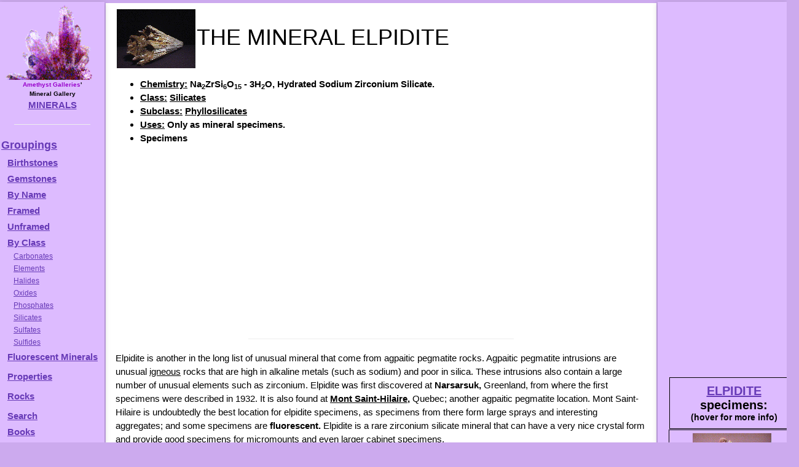

--- FILE ---
content_type: text/html
request_url: https://galleries.com/minerals/silicate/elpidite/elpidite.htm
body_size: 5805
content:
<!DOCTYPE HTML PUBLIC "-//W3C//DTD HTML 4.01 Transitional//EN"

  "http://www.w3.org/TR/html4/loose.dtd">
<html>
<HEAD>
<TITLE>ELPIDITE (Hydrated Sodium Zirconium Silicate)</TITLE>
<meta http-equiv="content-language" content="en">
<meta name=viewport content="width=device-width, initial-scale=1">
<meta name="robots" content="index,follow">
<meta name="keywords" content="minerals, mineral specimens, gemstones, birthstones, biblestones, elements, sulfides, sulfates, halides, 
oxides, silicates, metaphysical, mineralogy, educational, natural, rocks, rockhound, rockhounds">
<LINK rel="stylesheet" type="text/css" href="/minerals.css" media="screen,print">
<link rel="canonical" href="https://galleries.com/minerals/silicate/elpidite/elpidite.htm" />
</head><body text="#000000" bgcolor="#FFFFFF" credits="credits.htm" instructions="forsale.htm" leftmargin="0" topmargin="0" marginheight="0" marginwidth="0">
<!-- #include virtual = "/_header.inc" --><div id="container"><div id="wrapper"><div id="wrapped_content" class="w3-container w3-white"><!-- google_ad_section_start -->
<!-- #/include virtual = "/_header.inc" --><H1><A HREF="/minerals/silicate/elpidite/elpidite.jpg"><IMG SRC="/minerals/silicate/elpidite/elpidite.gif" HSPACE=2 HEIGHT=96 WIDTH=128 ALIGN=CENTER></A>THE
MINERAL ELPIDITE</H1>
<UL>
<LI><B><u>Chemistry:</u> Na<sub>2</sub>ZrSi<sub>6</sub>O<sub>15</sub> - 3H<sub>2</sub>O, 
Hydrated Sodium Zirconium Silicate. </B></LI>
<LI><B><u>Class:</u> <A HREF="/minerals/silicate/class.htm" target="_top">Silicates</A>
</B></LI>
<LI><B><u>Subclass:</u> <A HREF="/minerals/silicate/phyllosi.htm">Phyllosilicates</A>
</B></LI>
<LI><B><u>Uses:</u> Only as mineral specimens. </B></LI>
<LI><M HREF="/scripts/item.exe?FORSALE+Minerals+Silicates+Elpidite"><B>Specimens</M>
</B></LI>
</UL><!-- #include virtual = "/_inline.inc" --><center><div id="topleaderboard"><script async src="//pagead2.googlesyndication.com/pagead/js/adsbygoogle.js"></script>
<!-- Mineral Leaderboard -->
<ins class="adsbygoogle"
     style="display:block"
     data-ad-client="ca-pub-7274148257589054"
     data-ad-slot="4886250986"
     data-ad-format="auto"></ins>
<script>
(adsbygoogle = window.adsbygoogle || []).push({});
</script></div>
<hr width=50% /></center>
<!-- #/include virtual = "/_inline.inc" --><p>
Elpidite is another in the long list of unusual mineral that come from agpaitic pegmatite rocks.
Agpaitic pegmatite intrusions are unusual <a href="/rocks/igneous.htm">igneous</a> rocks that are high in alkaline metals (such as sodium) and poor in silica.
These intrusions also contain a large number of unusual elements such as zirconium.
Elpidite was first discovered at <B><M href="/minerals/fablocal/narsarsu.htm">Narsarsuk</A>,</B> Greenland, from where the first specimens were described in 1932. 
It is also found at <B><a href="/minerals/fablocal/hilaire.htm">Mont Saint-Hilaire</a>,</B> Quebec; another agpaitic pegmatite location. 
Mont Saint-Hilaire is undoubtedly the best location for elpidite specimens, as specimens from there form large sprays and interesting aggregates; and some specimens are 
<b><M href="/minerals/fluoresc.htm">fluorescent</M>.</b>
Elpidite is a rare zirconium silicate mineral that can have a very nice crystal form and provide good specimens for micromounts and even larger cabinet specimens.
<p><!-- #include virtual = "/_block.inc" --><div id="adblock" align="center"><script async src="//pagead2.googlesyndication.com/pagead/js/adsbygoogle.js"></script>
<!-- Mineral Block -->
<ins class="adsbygoogle"
     style="display:block"
     data-ad-client="ca-pub-7274148257589054"
     data-ad-slot="9862690589"
     data-ad-format="auto"></ins>
<script>
(adsbygoogle = window.adsbygoogle || []).push({});
</script></div>
<!-- #/include virtual = "/_block.inc" --><H3>PHYSICAL CHARACTERISTICS:</H3>
<UL><LI><B>Color</B> is colorless, white, gray, tan to brick-red.</LI>
<LI><B>Luster</B> is vitreous, earthy, dull or silky. </LI>
<LI><B>Transparency:</B> Crystals are typically opaque to translucent or rarely transparent. </LI>
<LI><B>Crystal System</B> is orthorhombic.</LI>
<LI><B>Crystal Habits</B> include prismatic or acicular crystals often
forming sprays or 
<b><a href="/minerals/sulfides/stibnite/stibnite.htm">stibnite</a></b>-like aggregates.
Individual crystals can have sharp pointed terminations</LI>
<LI><B>Cleavage</B> is good in two directions (prismatic). </LI>
<LI><B>Fracture</B> is splintery or uneven. </LI>
<LI><B>Hardness</B> is variable at 5 - 7.</LI>
<LI><B>Specific Gravity</B> is approximately 2.5 to 2.6</LI>
<LI><B>Streak</B> is white. </LI>
<LI><B>Other Characteristics:</B> some specimens 
<b><M href="/minerals/fluoresc.htm">fluoresce</M></b> green or yellow-green under shortwave UV light. </LI>
<LI><B>Associated Minerals</B> are <B><a href="/minerals/carbonat/calcite/calcite.htm">calcite</a>, 
<a href="/minerals/silicate/albite/albite.htm">albite</a>, 
<a href="/minerals/carbonat/bastnasi/bastnasi.htm">bastnasite</a>, 
<a href="/minerals/phosphat/apatite/apatite.htm">apatite</a>, 
<a href="/minerals/oxides/rutile/rutile.htm">rutile</a>, 
<a href="/minerals/oxides/pyrochlo/pyrochlo.htm">pyrochlore</a>, 
<a href="/minerals/carbonat/siderite/siderite.htm">siderite</a>, 
<A href="/minerals/silicate/epididym/epididym.htm">epididymite</A>, 
<a href="/minerals/silicate/chlorite/chlorite.htm">chlorites</a>, 
<a href="/minerals/silicate/natrolit/natrolit.htm">natrolite</a></B>
and <B><a href="/minerals/silicate/aegirine/aegirine.htm">aegirine</a>.</B>
</LI>
<LI><B>Notable Occurrences</B> include the type locality at 
<B><M href="/minerals/fablocal/narsarsu.htm">Narsarsuk</M>,</B> Julianehaab district,
Greenland and perhaps the best source for collection specimens is 
<B><a href="/minerals/fablocal/hilaire.htm">Mont Saint-Hilaire</a>,</B> Quebec, 
Canada. Also found at 
<B><M HREF="/minerals/fablocal/langesun.htm">Langesundfjord</M>,</B> Norway. </LI>
<LI><B>Best Field Indicators:</B> Crystal habit, color, cleavage, associations
and localities. </LI>
</UL>

<!-- #include virtual = "/_footer.inc" --><!-- google_ad_section_end -->
</div><!-- this ends the wrapped_content div -->
<div id="wrapped_menu" class="w3-bar-block w3-card w3-animate-left w3-animate-right" style="width:170px;min-height:200rem;overflow:hidden;background-color:#DBF">

  <button id="wrapped_menu_close" class="w3-bar-item w3-button w3-large w3-black w3-hover-deep-purple" onclick="close_menu()">Close &times;</button>
  <table width="100%" height="100%" border="0" cellspacing="0" cellpadding="0"><tr>
   <td valign="top" width="100%"><center><img src="/mineral.gif" border="0" height="auto" width="100%" align="center" alt=""><BR clear="all">
   <B>
   <font size="1rem"><font color="#9900CC">Amethyst Galleries</font>'<br>Mineral Gallery</font><br>
   <a href="/default.htm" title="Return to Amethyst Galleries Mineral Gallery Home Page">MINERALS</a></B>
   <HR width="75%"></center>
<dl>
<A href="/minerals/interest.htm" target="_top" title="Various Groupings of Minerals, listed in order of popularity">Groupings</A>

<dt><a href="/minerals/birthsto.htm" title="Lists the commonly recognized birthstones by calendar month">Birthstones</a></dt>
<dt><a href="/minerals/gemstone/class.htm" title="A list of the gemstone varieties of various minerals">Gemstones</a></dt>
<dt><a href="/minerals/byname.htm"><b>B</b></a><b><A href="/minerals/byname.htm" target="_top" title="Alphabetical listing (one very long page, over 75k)">y Name</A></dt>
<dt><A href="/minerals/by_name.htm" target="_top" title="A framed list of minerals in alphabetical order">Framed</A></dt>
<dt><A href="/minerals/by-name.htm" target="_top" title="A list of minerals in alphabetical order">Unframed</A></dt>
<dt><A href="/minerals/by_class.htm" title="Mineralogical Class - ie, Chemistry">By Class</A></dt> 
<dd><A href="/minerals/carbonat/class.htm">Carbonates</A></dd>
<dd><A href="/minerals/elements/class.htm">Elements</A></dd>
<dd><A href="/minerals/halides/class.htm">Halides</A></dd>
<dd><A href="/minerals/oxides/class.htm">Oxides</A></dd>
<dd><A href="/minerals/phosphat/class.htm">Phosphates</A></dd>
<dd><A href="/minerals/silicate/class.htm">Silicates</A></dd>
<dd><A href="/minerals/sulfates/class.htm">Sulfates</A></dd>
<dd><A href="/minerals/sulfides/class.htm">Sulfides</A></dd>

<dt><a href="/minerals/property/fluoresc.htm" title="These glow in ultraviolet light">Fluorescent Minerals</A></dt>

<dt><p style="margin-top:10px; margin-bottom:0px;"><B><A HREF="/minerals/physical.htm" target="_top" title="Physical Properties: Keys to identifying minerals">Properties<br></A></dt>
<dt><p style="margin-top:10px; margin-bottom:0px;"><B><A HREF="/rocks/default.htm" target="_top" title="The Home of Minerals">Rocks<br></A></dt>
<dt><p style="margin-top:10px; margin-bottom:0px;"><b><a href="/search.htm"         target="_top" title="Mineral Identification by Keyword Searching">Search</a></dt>
<dt><a href="/mineral_books.htm" title="Suggested Books on Minerals &amp; Gems"><b>Books</b></dt>
</dl></td></tr></table>
 <div id="menuskyscraper" align="center"><script async src="//pagead2.googlesyndication.com/pagead/js/adsbygoogle.js"></script>
 <!-- Menu Skyscraper -->
 <ins class="adsbygoogle"
     style="display:block"
     data-ad-client="ca-pub-7274148257589054"
     data-ad-slot="3577641381"
     data-ad-format="auto"></ins>
 <script>
 (adsbygoogle = window.adsbygoogle || []).push({});
 </script></div>
</div><!-- this ends the menu div -->
<div id="wrapped_ads" class="w3-bar-block w3-card w3-right w3-animate-right w3-animate-left" style="width:210px;overflow:visible;min-height:200rem;position:absolute;">
 <button id="wrapped_ads_close" class="w3-bar-item w3-button w3-large w3-black w3-hover-deep-purple" style=\"padding:4px;\" onclick="close_ads()">Close &times;</button>
 <div class="w3-bar-item" style=\"padding:4px;\" align="center">
  <div id="adskyscraper" style="max-height:30vw">
   <script async src="//pagead2.googlesyndication.com/pagead/js/adsbygoogle.js"></script>
   <!-- Mineral Skyscraper -->
   <ins class="adsbygoogle"
     style="display:block"
     data-ad-client="ca-pub-7274148257589054"
     data-ad-slot="9316450581"
     data-ad-format="auto"></ins>
   <script>
    (adsbygoogle = window.adsbygoogle || []).push({});
   </script>
  </div><!-- end adskyscraper -->
  <!-- #include file = "specimens.inc" --><div class="table" style="width:206px;"><div class="tr"><div class="th" style="width:210px;padding:10px;"><span style="font-size:20px;"><a href="/minerals/silicate/elpidite/elpidite.htm">ELPIDITE</a> specimens:</span><span style="font-size:16px;"><br></span><span style='font-size:14px;'>(hover for more info)</span></div></div>

<div class="tr" style='width:100%'>
<div class = "th" style="width:100%;height:168px;overflow:visible;margin:auto;">
<div class="item w3-card-4" style="height:774px; padding:3px 3px 3px 3px; margin-right:0;top:-150px;overflow:auto;"><img src='/minerals/silicate/elpidite/elp-1.jpg' style='display:block;max-width:100%;height:auto;margin:auto;'><div style="display:block;">
<span style="font-size:13pt;font-weight:bold;font-variant:small-caps;">ELPIDITE specimen elp-1</span><br>
<span style="display:block; height:28px; vertical-align:bottom; font-color:#673ab7;" class="price">$  45.00</span><div style="font-weight:bold;font-size:14px;color:#673AB7;"><I>Dims:</I> 1.8 x 1.7 x 1.3" (4.6 x 4.3 x 3.2 cm)</div>
<div style="font-weight:bold;font-size:14px;color:#673AB7;"><I>Wt:</I> 1.3 oz. (38 g)</div>
<div style="color:#673AB7;font-weight:bolder;font-size:1rem;">Mount Saint Hilaire, Quebec, Canada </div>
<div style="text-align:left;padding:8px;"> Scores of individual Elpidite crystals and radiating Elpidite clusters intersect the white albite base of this hand specimen.  These crystals reach lengths of about 1.2" (3.0 cm) and are generally in very good condition, as few of them show any obvious damage.  Their orthorhombic form is a bit difficult to define, as individual crystals have a nearly fibrous, aggregated appearance, but is uniform throughout all of them.  Their milky-white color is often dulled to a moderate gray, likely due to impurities, and all are translucent.  A substantial amount of muscovite is embedded in the albite host, which is hot-glued to an acrylic base.  
 </div></div>
</div>

<img title="Hover for more info" src="/minerals/silicate/elpidite/elp-1.gif" border=0 alt='no photo' style='margin:3px;'><br clear="all"><a href="/minerals/silicate/elpidite/elp-1.htm">elp-1<span style='font-variant:small-caps;'> ($ 45.00)</span><div style='color:#673AB7;text-align:center;'>Mount Saint Hilaire, Quebec, Canada </div></a>

</div></div>

<div class="tr" style='width:100%'>
<div class = "th" style="width:100%;height:168px;overflow:visible;margin:auto;">
<div class="item w3-card-4" style="height:1119px; padding:3px 3px 3px 3px; margin-right:0;top:-150px;overflow:auto;"><img src='/minerals/silicate/elpidite/elp-3.jpg' style='display:block;max-width:100%;height:auto;margin:auto;'><div style="display:block;">
<span style="font-size:13pt;font-weight:bold;font-variant:small-caps;">ELPIDITE specimen elp-3</span><br>
<span style="display:block; height:28px; vertical-align:bottom; font-color:#673ab7;" class="price">$  75.00</span><div style="font-weight:bold;font-size:14px;color:#673AB7;"><I>Dims:</I> 2.0 x 1.2 x 1.0" (5.0 x 3.0 x 2.5 cm)</div>
<div style="font-weight:bold;font-size:14px;color:#673AB7;"><I>Wt:</I> 1.3 oz. (37 g)</div>
<div style="color:#673AB7;font-weight:bolder;font-size:1rem;">Mount Saint-Hilaire, Quebec, Canada </div>
<div style="text-align:left;padding:8px;"> Intersecting sprays of fine Elpidite needles make up the bulk of this hand specimen.  These sprays are in very good condition, showing relatively light damage, and the needles therein reach lengths of 0.8" (2 cm).  They are too fine and intergrown for one to effectively study their orthorhombic form, and all have a white color, though some show a brown discoloration.  Their luster is pearly, and many are partially transparent.  A few bits of what appear to be calcite are present, but there is no base rock.  The Elpidite sprays glow a relatively bright green color under shortwave ultraviolet light.
 </div></div><img src='/minerals/silicate/elpidite/elp-3c.jpg' style='max-width:100%;height:auto;margin:auto;'>
</div>

<img title="Hover for more info" src="/minerals/silicate/elpidite/elp-3.gif" border=0 alt='no photo' style='margin:3px;'><br clear="all"><a href="/minerals/silicate/elpidite/elp-3.htm">elp-3<span style='font-variant:small-caps;'> ($ 75.00)</span><div style='color:#673AB7;text-align:center;'>Mount Saint-Hilaire, Quebec, Canada </div></a>

</div></div>

<div class="tr" style='width:100%'>
<div class = "th" style="width:100%;height:168px;overflow:visible;margin:auto;">
<div class="item w3-card-4" style="height:1055px; padding:3px 3px 3px 3px; margin-right:0;top:-150px;overflow:auto;"><img src='/minerals/silicate/elpidite/elp-4.jpg' style='display:block;max-width:100%;height:auto;margin:auto;'><div style="display:block;">
<span style="font-size:13pt;font-weight:bold;font-variant:small-caps;">ELPIDITE specimen elp-4</span><br>
<span style="display:block; height:28px; vertical-align:bottom; font-color:#673ab7;" class="price">$  68.00</span><div style="font-weight:bold;font-size:14px;color:#673AB7;"><I>Dims:</I> 5.3 x 1.4 x 1.2" (13.4 x 3.7 x 3.0 cm)</div>
<div style="font-weight:bold;font-size:14px;color:#673AB7;"><I>Wt:</I> 4.0 oz. (115 g)</div>
<div style="color:#673AB7;font-weight:bolder;font-size:1rem;">Mount Saint-Hilaire, Quebec, Canada </div>
<div style="text-align:left;padding:8px;"> This large cabinet specimen consists of a single spray of compact Elpidite crystals.  This spray is in excellent condition and contains crystals of over 5" (12.7 cm) in length.  The crystals are too tightly packed to show good orthorhombic form, and have a white color with a gray "marbled" discoloration and some apparent rust staining.  Their luster is a dull pearly, and all are completely opaque.  There is no host rock present.
 </div></div><img src='/minerals/silicate/elpidite/elp-4c.jpg' style='max-width:100%;height:auto;margin:auto;'>
</div>

<img title="Hover for more info" src="/minerals/silicate/elpidite/elp-4.gif" border=0 alt='no photo' style='margin:3px;'><br clear="all"><a href="/minerals/silicate/elpidite/elp-4.htm">elp-4<span style='font-variant:small-caps;'> ($ 68.00)</span><div style='color:#673AB7;text-align:center;'>Mount Saint-Hilaire, Quebec, Canada </div></a>

</div></div>

<div class="tr" style='width:100%'>
<div class = "th" style="width:100%;height:168px;overflow:visible;margin:auto;">
<div class="item w3-card-4" style="height:1053px; padding:3px 3px 3px 3px; margin-right:0;top:-150px;overflow:auto;"><img src='/minerals/silicate/elpidite/elp-2.jpg' style='display:block;max-width:100%;height:auto;margin:auto;'><div style="display:block;">
<span style="font-size:13pt;font-weight:bold;font-variant:small-caps;">ELPIDITE specimen elp-2</span><br>
<span style="display:block; height:28px; vertical-align:bottom; font-color:#673ab7;" class="price">$ 170.00</span><div style="font-weight:bold;font-size:14px;color:#673AB7;"><I>Dims:</I> 5.6 x 2.9 x 1.9" (14.1 x 7.3 x 4.9 cm)</div>
<div style="font-weight:bold;font-size:14px;color:#673AB7;"><I>Wt:</I> 8.8 oz. (249 g)</div>
<div style="color:#673AB7;font-weight:bolder;font-size:1rem;">Mount Saint-Hilaire, Quebec, Canada </div>
<div style="text-align:left;padding:8px;"> This display piece is made up entirely of intersecting Elpidite sprays.  Most of these sprays show some damage, but all are in reasonably good condition.  The individual crystals reach lengths of up to 5" (12.7 cm) and are too intergrown for one to see a good example of their orthorhombic form.  Their color ranges from brown to white and their luster from dull to pearly.  There is no host rock of any sort on this piece.  
 </div></div><img src='/minerals/silicate/elpidite/elp-2c.jpg' style='max-width:100%;height:auto;margin:auto;'>
</div>

<img title="Hover for more info" src="/minerals/silicate/elpidite/elp-2.gif" border=0 alt='no photo' style='margin:3px;'><br clear="all"><a href="/minerals/silicate/elpidite/elp-2.htm">elp-2<span style='font-variant:small-caps;'> ($170.00)</span><div style='color:#673AB7;text-align:center;'>Mount Saint-Hilaire, Quebec, Canada </div></a>

</div></div>

<hr width='50%'></div>
<!-- #/include file = "specimens.inc" -->
 </div><!-- ends the bar-item div -->
</div><!-- this ends the wrapped_ads div -->
 <div id="wrapped_trailer" class="w3-white">
  <TAIL>
   <CENTER>&nbsp;<br>
    <div class="w3-container" align="center">
     <div id="botleaderboard" class="bottom" align="center">
      <script async src="//pagead2.googlesyndication.com/pagead/js/adsbygoogle.js"></script>
      <!-- Mineral Bottom Leaderboard -->
      <ins class="adsbygoogle"
       style="display:block"
       data-ad-client="ca-pub-7274148257589054"
       data-ad-slot="3269916984"
       data-ad-format="auto"></ins>
      <script>
       (adsbygoogle = window.adsbygoogle || []).push({});
      </script>
     </div><!-- this ends the botleaderboard div --><br>
    </div><!-- this ends the bottom div which contains adsense link units -->
    <hr width="75%"><font size="-1"><a href="/copyrite.htm">Copyright &copy;1995-2023 by Amethyst Galleries, Inc.</a></font>
   </center>
  </TAIL>
 </div><!-- this ends the wrapped_trailer div -->
 <button id="wrapped_menu_icon" class="w3-button w3-xlarge w3-display-topleft  w3-margin w3-purple w3-hover-deep-purple" onclick="OpenMenu()">&#9776;</button>
 <button id="wrapped_ads_icon"  class="w3-button w3-xlarge w3-display-topright w3-margin w3-purple w3-hover-deep-purple" onclick="OpenAds()" >&#9776;</button>
<script>
 function OpenMenu() {
   document.getElementById("wrapped_content").style.marginLeft="170px";
   document.getElementById("wrapped_trailer").style.marginLeft="170px";
   document.getElementById("wrapped_menu_close").style.display = "block";
   document.getElementById("wrapped_menu_icon").style.display = "none";
   document.getElementById("wrapped_menu").style.display = "block";
 }

 function close_menu() {
  document.getElementById("wrapped_menu").style.display = "none";
  document.getElementById("wrapped_content").style.marginLeft="0px";
  document.getElementById("wrapped_trailer").style.marginLeft="0px";
  document.getElementById("wrapped_menu_close").style.display = "none";
  document.getElementById("wrapped_menu_icon").style.display = "block";
 }

 function OpenAds() {
  document.getElementById("wrapped_ads_icon").style.display = "none";
  document.getElementById("wrapped_ads_close").style.display = "block";
  document.getElementById("wrapped_content").style.marginRight="210px";
  document.getElementById("wrapped_trailer").style.marginRight="210px";
  document.getElementById("wrapped_ads").style.display = "block";
 }

 function close_ads() {
  document.getElementById("wrapped_ads").style.display = "none";
  document.getElementById("wrapped_content").style.marginRight="0px";
  document.getElementById("wrapped_trailer").style.marginRight="0px";
  document.getElementById("wrapped_ads_close").style.display = "none";
  document.getElementById("wrapped_ads_icon").style.display = "block";
 }
</script>
</div><!-- this ends the wrapper div -->
</div><!-- this ends the container div -->
<!-- #/include virtual = "/_footer.inc" -->

</BODY>
</HTML>



--- FILE ---
content_type: text/html; charset=utf-8
request_url: https://www.google.com/recaptcha/api2/aframe
body_size: 268
content:
<!DOCTYPE HTML><html><head><meta http-equiv="content-type" content="text/html; charset=UTF-8"></head><body><script nonce="ujn3ooL7Wk3UHJIUyl6g_Q">/** Anti-fraud and anti-abuse applications only. See google.com/recaptcha */ try{var clients={'sodar':'https://pagead2.googlesyndication.com/pagead/sodar?'};window.addEventListener("message",function(a){try{if(a.source===window.parent){var b=JSON.parse(a.data);var c=clients[b['id']];if(c){var d=document.createElement('img');d.src=c+b['params']+'&rc='+(localStorage.getItem("rc::a")?sessionStorage.getItem("rc::b"):"");window.document.body.appendChild(d);sessionStorage.setItem("rc::e",parseInt(sessionStorage.getItem("rc::e")||0)+1);localStorage.setItem("rc::h",'1769139599409');}}}catch(b){}});window.parent.postMessage("_grecaptcha_ready", "*");}catch(b){}</script></body></html>